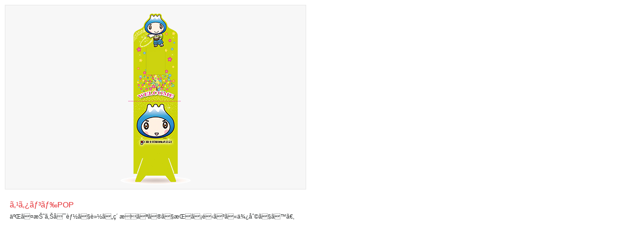

--- FILE ---
content_type: text/html
request_url: https://fuji-printing.net/product/p_index16.html
body_size: 483
content:
<!DOCTYPE html>
<html>
<head>
<title>岡山県岡山市富士印刷・企画・デザインから印刷製本まで</title>
<link href="../common/css/import.css" rel="stylesheet" media="all" />

</head>

<body id="product">
  <div class="popup">
    <p class="p_img"><img src="img/p_img16.jpg" width="620" height="380" alt=""/></p>
    <p class="p_text"><span>スタンドPOP</span>二つ折り可能で軽い素材なので持ち運びに便利です。
</p>
</div>
</body>
</html>


--- FILE ---
content_type: text/css
request_url: https://fuji-printing.net/common/css/import.css
body_size: 581
content:
@charset "utf-8";

/* -------------------------------------------------- */
/* file   : top.css                                   */
/* update : 2013/01/18 T.S                            */
/* -------------------------------------------------- */

/* 基本CSS */
/* -------------------------------------------------- */
@import "default.css";
@import "base.css";

/* 各ページ用CSS */
/* -------------------------------------------------- */
@import "top.css";
@import "company.css";
@import "business.css";
@import "sitemap.css";
@import "contact.css";
@import "product.css";

--- FILE ---
content_type: text/css
request_url: https://fuji-printing.net/common/css/base.css
body_size: 8561
content:
@charset "utf-8";

/* -------------------------------------------------- */
/* file   : base.css                                  */
/* update : 2013/01/18 T.S                         */
/* -------------------------------------------------- */

@media screen and (min-width: 641px) {
}

@media screen and (max-width: 640px) {
}
/* body */
/* -------------------------------------------------- */
body {
	color: #2E3131;
	-webkit-text-size-adjust: 100%;
}
/* link */
/* -------------------------------------------------- */
a:link {
  color: #000;

}
a:visited {
}
a:hover {
}
a:focus {
}
a:active {
}

@media screen and (min-width: 751px) {
/* container */
/* -------------------------------------------------- */
#container {
	background-image: url(../img/bg_container.gif);
	background-position: center top;
	background-repeat: no-repeat;
}
.pc {
	display: block;
}
.pc_i {
	display: inline-block;
}
.sp {
	display: none;
}
/* header */
/* -------------------------------------------------- */
.header_content01 {
	width: 1000px;
	margin: 0 auto;
}
.header_content01 h1 {
	float: left;
	width: 342px;
	background: #fff;
}
.header_content01 nav ul {
	float: right;
	width: 658px;
	background-color: #E62F33;
	display: flex;
	justify-content: flex-end;
	align-items: center;
	height: 80px;
}
.header_content01 nav ul li a {
	color: #FFFFFF;
	text-decoration: none;
	display: inline-block;
	border-left: solid 1px #EF8285;
	padding-left: 19px;
	margin-left: 19px;
	line-height: 1;
}
.header_content01 nav ul li:first-child a {
	border-left: none;
	padding-left: 0px;
	margin-left: 0px;
}
.header_content01 nav li a:hover {
	text-decoration: underline;
}
.h2_content{
	background-color: #E9E9E9;
	padding-top: 15px;
	height: 160px;

}
.h2_content .inner01{
	width: 1000px;
	margin: 0 auto;

}
.h2_content .inner01 .topic_path{
	font-size: 13px;
	margin-bottom: 15px;
	}
.h2_content .inner01 h2{
	text-align: center;
	}
/* g_menu */
/* -------------------------------------------------- */
#g_menu {
}
#g_menu li {
	list-style: none;
}
.sp_g_menu {
	display: none;
}
/* wrap */
/* -------------------------------------------------- */
#wrap {
	padding: 50px 0 70px;
	width: 1000px;
	margin: 0 auto;
}
#wrap02 {
	padding: 50px 0 70px;
	width: 1000px;
	margin: 0 auto;
}
/* main */
/* -------------------------------------------------- */
#wrap #main {
}

  .topic_path a{
    color: #2e2f2f;
  }
  .topic_path a:hover{
    opacity: 0.7;
  }

  h3{
    font-size: 30px;
    font-weight: bold;
    padding-bottom: 10px;
    border-bottom: 1px solid #e52f33;
    margin-bottom: 40px;
  }

/* sidebar */
/* -------------------------------------------------- */
#wrap #sidebar {
}
/* footer */
/* -------------------------------------------------- */
footer {
}
.footer_link01 {
	background-color: #E62F33;
	margin-bottom: 30px;
}
.footer_link01 ul {
	width: 1000px;
	margin: 0 auto;
	display: flex;
	justify-content: space-between;
	align-items: center;
	height: 70px;
}
.footer_link01 ul li a {
	color: #FFFFFF;
	text-decoration: none;
}
.footer_link01 ul li a:hover {
	text-decoration: underline;
}
.footer_content01 {
	width: 1000px;
	margin: 0 auto;
}
  .footer_content01 a {
	text-decoration: none;
}
.footer_content01 .title01 {
	margin-bottom: 15px;
}
.footer_content01 .title01 img {
	width: 196px;
	height: auto;
}
.footer_content01 dl {
	font-size: 15px;
}
.footer_content01 dl dt {
	display: block;
	width: 80px;
	float: left;
	font-weight: bold;
}
.footer_content01 dl dd {
	float: right;
	width: 900px;
	padding-left: 20px;
}
.footer_content01 .address {
	margin:0 auto 25px 34px;
}
.footer_content01 .copyright {
	font-size: 11px;
	text-align: right;
}
}

@media screen and (max-width: 750px) {
/* container */
/* -------------------------------------------------- */
#container {
}
.pc {
	display: none;
}
.pc_i {
	display: none;
}
.sp {
	display: block;
}
.h2_content{
	background-color: #E9E9E9;

}
.h2_content .inner01{


}
.h2_content .inner01 .topic_path{
	display: none;
	}
.h2_content .inner01 h2{
	text-align: center;
}

.h2_content .inner01 h2 img{
  width: 100%;
	height: auto;

	}
/* header */
/* -------------------------------------------------- */
.header_content01 {
	padding: 0 15px;
	background-image: url(../img/bg_container_sp.gif);
	background-position: center top;
	background-repeat: no-repeat;
	background-size: 100% auto;
}
.header_content01 img {
	width: 100%;
	height: auto;
}
.header_content01 h1 {
	float: left;
	width: 62%;
	background: #fff;
}
.header_content01 nav {
	display: none;
}
.header_content01 .sp_btn01 {
	float: right;
	width: 7%;
	padding-top: 5%;
}
/* g_menu */
/* -------------------------------------------------- */
#g_menu {
}
#g_menu li {
	list-style: none;
}
.sp_g_menu {
	display: none;
}
 .sp_g_menu ul li a {

    content: '';
    background-image: url(../img/icon01.png);
    background-repeat: no-repeat;
    background-position: 93% 50%;
    display: block;
    background-size: 10px 6px;
    padding: 15px 0 15px 20px;
    border-bottom: 1px solid #EF8285;
    background-color: #e52f33;
    color: #fff;
    text-decoration: none;
  }
    .sp_g_menu ul li:last-child {
    border-bottom: none;
  }
/* wrap */
/* -------------------------------------------------- */
#wrap {
  padding: 20px 20px;
}

/* main */
/* -------------------------------------------------- */


  h3{
    font-size: 20px;
    font-weight: bold;
    padding-bottom: 10px;
    border-bottom: 1px solid #e52f33;
    margin-bottom: 30px;
  }


/* sidebar */
/* -------------------------------------------------- */
#wrap #sidebar {
}
/* footer */
/* -------------------------------------------------- */
footer {
}
.footer_link01 {
	background-color: #E62F33;
	margin-bottom: 25px;
}
.footer_link01 ul li:first-child {
	display: none;
}
.footer_link01 ul li {
	float: left;
	width: 50%;
	border-bottom: solid 1px #EF8285;
	box-sizing: border-box;
}
.footer_link01 ul li:nth-child(2n) {
	border-right: solid 1px #EF8285;
}
.footer_link01 ul li a {
	display: block;
	text-align: center;
	color: #FFFFFF;
	text-decoration: none;
	padding: 15px 0;
}
.footer_content01 {
	padding: 0 15px;
  text-align: center;
}
  .footer_content01 span {
	color: #e52f33;
}
.footer_content01 span a {
	color: #e52f33;
}
.footer_content01 .title01 {
	margin-bottom: 15px;
	text-align: center;
}
.footer_content01 .title01 img {
	width: 48%;
	height: auto;
	min-width:205px;
}
.footer_content01 dl {
	margin-bottom: 25px;
}
.footer_content01 dl dt {
	font-weight: bold;
}
.footer_content01 dl dd {
}
.footer_content01 .address {
	margin:0 auto 25px;
}
.footer_content01 .copyright {
	font-size: 12px;
	text-align: center;
}
}
/* h */
/* -------------------------------------------------- */
h1 {
}
h2 {
}
h3 {
}
/* layout */
/* -------------------------------------------------- */
.section {
}
.col2wrap {
	width: 100%;
}
.col2left {
	width: 50%;
	float: left;
}
.col2right {
	width: 50%;
	float: right;
}
/* border */
/* -------------------------------------------------- */
.border01 {
}
/* ohter */
/* -------------------------------------------------- */
#container #wrap .no_margin_b {
	margin-bottom: 0px;
}
.space01 {
	margin-bottom: 5px;
}
.space02 {
	margin-bottom: 10px;
}
.space03 {
	margin-bottom: 15px;
}
.space04 {
	margin-bottom: 20px;
}
.space05 {
	margin-bottom: 25px;
}
.space06 {
	margin-bottom: 30px;
}
.space07 {
	margin-bottom: 35px;
}
.space08 {
	margin-bottom: 40px;
}
.space09 {
	margin-bottom: 45px;
}
.space10 {
	margin-bottom: 50px;
}
.center {
	text-align: center;
}
/* table */
/* -------------------------------------------------- */

.table01 {
}
.table01 th, .table01 td {
}
.table01 th {
}
.table01 td {
}
/* topic_path */
/* -------------------------------------------------- */
#topic_path {
}
/* clearfix */
/* -------------------------------------------------- */
.clearfix:after {
	content: ".";
	display: block;
	clear: both;
	height: 0;
	visibility: hidden;
	overflow: hidden;
	font-size: 0.1em;
	line-height: 0;
}
.clearfix {
	display: inline-block;
}
* html .clearfix {
	height: 1%;
}
.clearfix {
	display: block;
}




--- FILE ---
content_type: text/css
request_url: https://fuji-printing.net/common/css/top.css
body_size: 3156
content:
@charset "utf-8";

/* -------------------------------------------------- */
/* file   : top.css                                   */
/* update : 2013/01/18 T.S                           */
/* -------------------------------------------------- */
@media screen and (min-width: 751px) {
  #top #wrap{
    width: 100%;
    padding-bottom: 0;
  }
#top .mv {
  position: relative;
  width: 100%;
  margin: 0 auto;
}
#top .mv img {
  width: 588px;
  height: auto;
}
#top .mv ul li a{
	display: block;
	width: 100%;
	height: 100%;
}
#top .mv li.li_02 img {
  width: 730px;
  height: auto;
}
#top .mv li.li_03 img {
  width: 450px;
  height: auto;
}
#top .mv ul li.li_01{
    background-image: url(../../img/mv01.jpg);
    background-repeat: no-repeat;
    background-size: cover;
    height: 560px;
    background-position: center center;
  }
#top .mv ul li.li_02{
    background-image: url(../../img/mv02.jpg);
    background-repeat: no-repeat;
    background-size: cover;
    height: 560px;
  background-position: center center;
  }
#top .mv ul li.li_03{
    background-image: url(../../img/mv03.jpg);
    background-repeat: no-repeat;
    background-size: cover;
    height: 560px;
  background-position: center center;
  }
#top .h2{
  position: absolute;
  top: 190px;
  left: 50%;
  transform:translateX(-50%);
}
#top .mv li.li_03 .h2 {
  top: 60px;
}
#top .content{
  margin: 0 auto;
  text-align: center;
  width: 1000px;
}
  #top .content p img{
    margin: 0 auto;
}
#top .content ul{
  margin-top: 30px;
  height: 235px;
}
#top .content ul li{
  float: left;
  margin-right: 20px;
  margin-bottom: 20px;
}
#top .content ul li:last-of-type{
  margin-right: 0;
}
#top .facebook{
  background-color: #e9e9e9;
  margin-top: 70px;
  padding: 40px 0;
}
#top .facebook .facebook_inner{
    margin: 0 auto;
  width: 500px;
  }
}

@media screen and (max-width: 750px) {


 #top .mv {
  position: relative;
}
#top .mv img {
  width: 368px;
  height: auto;
}
#top .mv ul li a{
	display: block;
	width: 100%;
	height: 100%;
}
#top .mv ul li.li_01{
    background-image: url(../../img/sp_mv.jpg);
    background-repeat: no-repeat;
    background-size: cover;
    height: 350px;
    background-position: center center;
  }
#top .mv ul li.li_02{
    background-image: url(../../img/sp_mv2.jpg);
    background-repeat: no-repeat;
    background-size: cover;
    height: 350px;
  background-position: center center;
  }
#top .mv ul li.li_03{
    background-image: url(../../img/sp_mv3.jpg);
    background-repeat: no-repeat;
    background-size: cover;
    height: 350px;
  background-position: center center;
  }
#top .h2{
  position: absolute;
  top: 150px;
  left: 50%;
  transform:translateX(-50%);
}
#top .mv li.li_03 .h2 {
  top: 60px;
  width:60%;
}
#top .mv li.li_03 .h2 img{
  width:100%;
}
#top .content{
  text-align: center;
}
#top .content ul{
  margin-top: 20px;
}
#top .content ul li{
   width: 48%;
    height: auto;
  float: left;
  margin-right: 4%;
  margin-bottom: 20px;
}
  #top .content ul li img{
  width: 100%;
    height: auto;
}
#top .content ul li:nth-child(even){
  margin-right: 0;
}
#top .facebook{
  background-color: #e9e9e9;
}
  
  
  
}

--- FILE ---
content_type: text/css
request_url: https://fuji-printing.net/common/css/company.css
body_size: 4214
content:
@charset "utf-8";

/* -------------------------------------------------- */
/* file   : top.css                                   */
/* update : 2013/01/18 T.S                           */
/* -------------------------------------------------- */
@media screen and (min-width: 751px) {
#company .content {
  margin-bottom: 80px;
}
#company .content_l{
  float: left;
  margin-right: 40px;
}
#company .content_r{
  float: left;
  width: 770px;
}
#company .text_title{
  margin-bottom: 30px;
  width: 100%;
}

#company table tr{
  border-top: 1px solid #cecece;
}
#company table tr:last-of-type{
  border-bottom: 1px solid #cecece;
}
#company table tr th{
  width: 250px;
  background-color: #eeeeee;
  padding: 15px 0 15px 20px;
}
#company table tr td{
  width: 750px;
  padding: 15px 20px 15px;
}
#company table tr td span{
  margin-left: 30px;
  width: 50px;
}
  #company table tr td span a{
    display: inline-block;
    padding: 2px 3px 0 3px;
    text-decoration: none;
    background-color: #e52f33;
    color: #fff;
    font-size: 15px;
  }  
  #company table tr td span a:hover{
    opacity: 0.7;
  }
#company table tr td .text_l{
  float: left;
  width: 450px;
}
  #company table tr td .text_l a{
  text-decoration: none;
}
#company table tr td .img_r{
  float: right;
  width: 300px;
}
#company .table01 th:first-child{
  width: 130px;

}
#company .table01 tr th:nth-child(2){
  width: 25px;
  text-align: center;
  padding-left: 0;
}
#company .table01 tr th:nth-child(3){
  width: 35px;
  padding-left: 0;

}
#company .table01 tr.tr01 th{
  padding-bottom: 0;
}
#company .table01 tr.tr01 td{
  padding-bottom: 0;
}
#company .table01 tr.tr02{
  border-top: none;
}
#company .table01 tr.tr02 th{
  padding-top: 0;
}
#company .table01 tr.tr02 td{
  padding-top: 0;
}
#company .content02{
  position: relative;
  margin-bottom: 30px;
}
#company .img03{
  position: absolute;
  top: 105px;
  right: 0px;
}
}


@media screen and (max-width: 750px) {
#company .content {
  margin-bottom: 40px;
}
#company .content_l{
  text-align: center;
}
#company .content_r{

}
#company .text_title{
  margin: 20px auto 30px;
  width: 85%;
  text-align: center;
}

  #company .title_01{
    margin-bottom: 10px;
    width: 100%;
    height: auto;
  }
    #company .title_02{
    width: 60%;
    height: auto;
  }
  
#company .content table{
    width: 100%;
  }
#company .content table tr{
  border-top: 1px solid #cecece;
}
#company .content table tr:last-of-type{
  border-bottom: 1px solid #cecece;
}
#company .content table tr th{
  background-color: #eeeeee;
  padding: 15px 0 15px 20px;
  width: 100%;
  display: block;
  box-sizing: border-box;
}
#company .content table tr td{
  padding: 15px 20px 15px;
  width: 100%;
  display: block;
  box-sizing: border-box;
}
  #company .content table tr td img{
  width: 100%;
    height: auto;
  }
#company .content table tr td span{
  margin-left: 30px;
}
  #company .content table tr td span a{
  background-color: #e52f33;
  color: #fff;
  padding: 3px 3px 2px 2px;
  font-size: 15px;
    text-decoration: none;
}
#company .content table tr td .text_l{


}
  
#company .content table tr td .img_r img{
  margin: 10px 0;

}
  #company .content02{
    margin-bottom: 30px;
  }
  #company .content02 .table01 tr{
  border-top: 1px solid #cecece;
}
#company .content02 .table01 tr:last-of-type{
  border-bottom: 1px solid #cecece;
}
#company .content02 .table01 tr th{
  background-color: #eeeeee;
  padding: 15px 0 15px 10px;

  box-sizing: border-box;
  
}
#company .content02 .table01 tr td{
  padding: 15px 20px 15px;

  box-sizing: border-box;
}
#company .content02 .table01 th:first-child{
  width: 122px;

}
#company .content02 .table01 tr th:nth-child(2){
  width: 20px;
  text-align: center;
  padding-left: 0;
}
#company .content02 .table01 tr th:nth-child(3){
  width: 40px;
  padding-left: 0;

}
#company .content02 .table01 tr.tr01 th{
  padding-bottom: 0;
}
#company .content02 .table01 tr.tr01 td{
  padding-bottom: 0;
}
#company .content02 .table01 tr.tr02{
  border-top: none;
}
#company .content02 .table01 tr.tr02 th{
  padding-top: 0;
}
#company .content02 .table01 tr.tr02 td{
  padding-top: 0;
}
#company .img03{
  text-align: right;
}
  
  
  
  
  
}



--- FILE ---
content_type: text/css
request_url: https://fuji-printing.net/common/css/business.css
body_size: 1556
content:
@charset "utf-8";

/* -------------------------------------------------- */
/* file   : top.css                                   */
/* update : 2013/01/18 T.S                           */
/* -------------------------------------------------- */
@media screen and (min-width: 751px) {
#business .content {
  margin-bottom: 80px;
}
#business .content_title {
  border-bottom: solid 1px #e52f33;
  padding-bottom: 10px;
  margin-bottom: 30px;
}
#business .content_l{
  float: left;
  width: 660px;
}
#business .text_title{
  font-size: 28px;
  font-weight: bold;
  margin-bottom: 20px;
}
  #business .text01{
    margin-left: 70px;
    margin-top: 20px;
    font-size: 14px;
  }
  #business .text01 span{
    margin-left: -70px;
    font-weight: bold;
    font-size: 16px;
  }
#business .content_r{
  float: right;
}
  #business .text02{
    margin-top: 20px;
    font-size: 14px;
  }


  
}


@media screen and (max-width: 750px) {
#business .content {
  margin-bottom: 60px;
}
#business .content_title {
  border-bottom: solid 1px #e52f33;
  padding-bottom: 10px;
  margin-bottom: 30px;
}

#business .content_l{

}
#business .text_title{
  font-size: 20px;
  font-weight: bold;
  margin-bottom: 10px;
}

  #business .text01{
    margin-left: 70px;
    margin-top: 20px;
    font-size: 14px;
  }
  #business .text01 span{
    margin-left: -70px;
    font-weight: bold;
    font-size: 16px;
  }
#business .content_r img{
  width: 100%;
  height: auto;
  margin-bottom: 10px;
}
  #business .text02{
    margin-top: 20px;
    font-size: 14px;
  }

  
  
  
}



--- FILE ---
content_type: text/css
request_url: https://fuji-printing.net/common/css/sitemap.css
body_size: 1637
content:
@charset "utf-8";

/* -------------------------------------------------- */
/* file   : top.css                                   */
/* update : 2013/01/18 T.S                           */
/* -------------------------------------------------- */
@media screen and (min-width: 751px) {
#sitemap .content {
  margin: 60px 0 40px;
}
  #sitemap .content ul{
    width: 775px;
    margin: 0 auto;
  }
  #sitemap .content ul li{
    display: inline-block;
    margin-right: 30px;
    width: 370px
  }
 #sitemap .content ul li:nth-child(even){
    margin-right: 0;
  }
  #sitemap .content ul li a{
    display: block;
    border: 1px solid #e52f33;
    margin-bottom: 40px;
    padding: 10px 0 10px 10px;
    color: #2e2f2f;
    text-decoration: none;
    font-weight: bold;
    background-image: url(../../sitemap/img/icon.gif);
    background-repeat: no-repeat;
    background-position: 100% 100%;
  }
  #sitemap .content ul li a:hover{
    opacity: 0.7;
  }
  
}


@media screen and (max-width: 750px) {
#sitemap .content {
  margin: 20px 0;
}
  #sitemap .content ul{

    margin: 0 auto;
  }
  #sitemap .content ul li{
    width: 100%;
  }
 #sitemap .content ul li:nth-child(even){
    margin-right: 0;
  }
  #sitemap .content ul li a{
    display: block;
    border: 1px solid #e52f33;
    margin-bottom: 20px;
    padding: 10px 0 10px 10px;
    color: #2e2f2f;
    text-decoration: none;
    font-weight: bold;
    background-image: url(../../sitemap/img/icon.gif);
    background-repeat: no-repeat;
    background-size: 15px 15px;
    background-position: 100% 100%;
  }
  #sitemap .content ul li a:hover{
    opacity: 0.7;
  }
  
  
}



--- FILE ---
content_type: text/css
request_url: https://fuji-printing.net/common/css/contact.css
body_size: 4599
content:
@charset "utf-8";

/* -------------------------------------------------- */
/* file   : top.css                                   */
/* update : 2013/01/18 T.S                           */
/* -------------------------------------------------- */
@media screen and (min-width: 751px) {

  #contact .text {
    text-align: center;
    margin-bottom: 40px;
  }
  #contact .content table{
    width: 1000px;
    margin-bottom: 50px;
  }
  #contact .content table tr{
    border-top: 1px solid #cecece;
  }
  #contact .content table tr:last-of-type{
    border-bottom: 1px solid #cecece;
  }
   #contact .content table tr th{
     background-color: #fde7e7;
     padding: 20px 25px;
     width: 250px;
     box-sizing: border-box;
  }
  #contact .content table tr td{
     padding: 20px;
    border-left: 10px;
  }
  #contact .content table tr td input{
    font-size: 16px;
    padding: 4px;
    width: 350px;
    border: 1px solid #cecece;
  }
  #contact .content .red{
    color: #FF0004;
    font-size: 14px;
  }
  #contact .content table tr td input.mail{
    width: 700px;
  }
  #contact .content table tr td textarea{
    font-size: 16px;
    padding: 7px;
    width: 700px;
    border: 1px solid #cecece;
  }
  #contact .btn{
    width: 300px;
    margin: 0 auto;
  }
  #contact .btn a{
    display: block;
    text-align: center;
    color: #fff;
    font-size: 18px;
    background-color: #e52f33;
    border-radius: 30px;
    padding: 15px 0;
    text-decoration: none;
  }
  #contact .btn a:hover{
    opacity: 0.7;
}
  #contact .contact_btn{
    width: 640px;
    margin: 0 auto;
  }
  
  #contact .contact_btn .btn01{
    width: 200px;
    margin: 0 auto;
  }
  #contact .contact_btn .btn02{
    width: 300px;
    margin: 0 auto;
    margin-bottom: 20px;
  }
   #contact .contact_btn a{
    display: block;
    text-align: center;
    color: #fff;
    font-size: 18px;
    background-color: #e52f33;
    border-radius: 30px;
    padding: 15px 0;
    text-decoration: none;
  }
     #contact .contact_btn .btn01 a{
    display: block;
    background-color: #E9E9E9;
    text-align: center;
    color: #000;
       font-weight: normal;
  }
  #contact .contact_btn a:hover{
    opacity: 0.7;
}
 #contact .thanks_text{
    text-align: center;
  }
}

@media screen and (max-width: 750px) {
  #contact .content{
    margin-top: 20px;
  }
 #contact .text {
    text-align: center;
    margin-bottom: 40px;
  }
  #contact .content table{
    width: 100%;
    margin-bottom: 50px;
  }
  #contact .content table tr{
    border-top: 1px solid #cecece;
    width: 100%;
  }

   #contact .content table tr th{
     display: block;
     background-color: #fde7e7;
     padding: 15px;
     width: 100%;
     box-sizing: border-box;
  }
  #contact .content table tr td{
    display: block;
     padding: 20px 15px 30px;
    border-left: 10px;
    width: 100%;
    box-sizing: border-box;
  }
  #contact .content table tr td input{
    box-sizing: border-box;
    margin-bottom: 5px;
    font-size: 16px;
    border: 1px solid #cecece;
    padding: 6px;
    width: 100%;
    border: 1px solid #cecece;
    -webkit-appearance: none;
  -moz-appearance: none;
  appearance: none;
    
  }
    #contact .content .red{
    color: #FF0004;
      margin-top: 5px;
  }
  #contact .content table tr td input.mail{
    width: 100%;
  }
  #contact .content table tr td textarea{
    box-sizing: border-box;
    font-size: 16px;
    padding: 10px;
    width: 100%;
    border: 1px solid #cecece;
    width: 100%;
    -webkit-appearance: none;
  -moz-appearance: none;
  appearance: none;
  }
  #contact .btn{
    width: 300px;
    margin: 0 auto 30px;
  }
  #contact .btn a{
    display: block;
    text-align: center;
    color: #fff;
    font-size: 18px;
    background-color: #e52f33;
    border-radius: 30px;
    padding: 15px 0;
    text-decoration: none;
  }
  #contact .btn a:hover{
    opacity: 0.7;
}
  #contact .contact_btn{
    width: 100%;
    margin: 0 auto;
  }
  
  #contact .contact_btn .btn01{
    width: 80%;
    margin: 0 auto;
    margin-bottom: 10px;
  }
  #contact .contact_btn .btn02{
    width: 100%;
    margin: 0 auto;
    margin-bottom: 20px;
  }
   #contact .contact_btn a{
    display: block;
    text-align: center;
    color: #fff;
    font-size: 18px;
    background-color: #e52f33;
    border-radius: 30px;
    padding: 15px 0;
    text-decoration: none;
  }
  #contact .contact_btn .btn01 a{
    color: #000;
    background-color: #e9e9e9;
  }
  #contact .contact_btn a:hover{
    opacity: 0.7;
}
 #contact .thanks_text{
    text-align: center;
   margin-bottom: 20px;
  }
  
  
  
}



--- FILE ---
content_type: text/css
request_url: https://fuji-printing.net/common/css/product.css
body_size: 6561
content:
@charset "utf-8";

/* -------------------------------------------------- */
/* file   : top.css                                   */
/* update : 2013/01/18 T.S                           */
/* -------------------------------------------------- */
@media screen and (min-width: 751px) {
  #product .tab{
    margin: 0 auto 40px;
    text-align: center;
    width: 540px;
    
  }
  #product .tab01{
    padding: 15px 0;
    color: #fff;
    background-color: #e52f33;
    font-size: 15px;
    box-sizing: border-box;
    width: 254px;
    text-align: center;
    float: left;
    font-weight: bold;
    position: relative;
  }
  #product .tab01:after{
    content: "";
	position: absolute;
	bottom: -23px;
	left: 50%;
  margin-left: -12px;
	border: 12px solid transparent;
	border-top: 12px solid #e52f33;
  }
  
  #product .tab02{
    width: 254px;
    float: right;
  }
  #product .tab02 a{
    display: block;
    text-align: center;
    background-color: #e9e9e9;
    padding: 15px 0;
    color: #2e2f2f;
    font-size: 15px;
    text-decoration: none;
    font-weight: bold;
  }
  #product .tab02 a:hover{
    opacity: 0.7;
  }
  #product .content{
    margin: 20px 0 40px;
  }
  #product .content a:hover{
    opacity: 0.7;
  }
  #product .text_title{
    padding: 5px 20px;
    font-size: 20px;
    font-weight: bold;
    background-color: #feefef;
    color: #e52f33;
    margin-bottom: 20px;
  }
  #product .content ul{
    margin-top: 20px;
  }
  #product .content ul li{
    margin-right: 35px;
    float: left;
    width: 310px;
  }
   #product .content ul li.mr-n{
    margin-right: 0;
  }
  #product .content ul li .text{
    font-size: 12px;
    margin: 10px 0 30px;
  }
  #product .content ul li .text span{
    display: block;
    font-size: 16px;
    color: #e52f33;
  }
  #product .content ul.ul02 li{
    margin-right: 26px;
    width: 230px;
  }
     #product .content ul.ul02 li.mr-n{
    margin-right: 0;
  }
  #product .content ul.ul03 li{
    margin-right: 30px;
    width: 230px;
  }
  
  
  
 
  
  #product .tab_01{
    width: 254px;
    float: left;
  }
  #product .tab_01 a{
    display: block;
    text-align: center;
    background-color: #e9e9e9;
    padding: 15px 0;
    color: #2e2f2f;
    font-size: 15px;
    text-decoration: none;
    font-weight: bold;
  }
  #product .tab_01 a:hover{
    opacity: 0.7;
  }
  #product .tab_02{
    padding: 15px 0;
    color: #fff;
    background-color: #e52f33;
    font-size: 15px;
    box-sizing: border-box;
    width: 254px;
    text-align: center;
    float: right;
    font-weight: bold;
    position: relative;
  }
  #product .tab_02:after{
    content: "";
	position: absolute;
	bottom: -23px;
	left: 50%;
  margin-left: -12px;
	border: 12px solid transparent;
	border-top: 12px solid #e52f33;
  }
  #product .text_l{
    float: left;
    margin-top: 10px;
    width: 475px;
  }
  #product .img_r{
    float: right;
  }
  #product .popup{
    width: 640px;
    height: 500px;
    background-repeat: no-repeat;
    position: relative;
  }
  #product .p_img{
    position: absolute;
    padding: 10px;
  }
  #product .p_text{
    position: absolute;
    top: 410px;
    left: 20px;
    font-size: 12px;
    line-height: 24px;
  }
  #product .p_text span{
    display: block;
    font-size: 16px;
    color: #e52f33;
  }
  
}

@media screen and (max-width: 750px) {
  #product .tab{
    margin: 0 auto 40px;
    text-align: center;
    width: 100%;
    
  }
  #product .tab01{
    padding: 15px 0;
    color: #fff;
    background-color: #e52f33;
    font-size: 16px;
    box-sizing: border-box;
    width: 48%;
    text-align: center;
    float: left;
    font-weight: bold;
    position: relative;
  }
  #product .tab01:after{
    content: "";
	position: absolute;
	bottom: -23px;
	left: 50%;
  margin-left: -12px;
	border: 12px solid transparent;
	border-top: 12px solid #e52f33;
  }
  
  #product .tab02{
    width: 48%;
    float: right;
  }
  #product .tab02 a{
    display: block;
    text-align: center;
    background-color: #e9e9e9;
    padding: 28px 0;
    color: #2e2f2f;
    font-size: 16px;
    text-decoration: none;
    font-weight: bold;
  }
  #product .tab02 a:hover{
    opacity: 0.7;
  }
  #product .content{
    margin: 20px 0 40px;
  }
  #product .text_title{
    padding: 5px 10px;
    font-size: 18px;
    font-weight: bold;
    background-color: #feefef;
    color: #e52f33;
    margin-bottom: 20px;
  }
  #product .content ul{
    margin-top: 20px;
  }
  #product .content ul li{
    margin-right: 4%;
    float: left;
    width: 48%;
    height: auto;
    margin-bottom: 30px;
  }
  #product .content ul li img{
    width: 100%;
    height: auto;
  }
   #product .content ul li:nth-child(even){
    margin-right: 0;
  }
  #product .content ul li .text{
    font-size: 12px;
    margin-top: 10px;
  }
  #product .content ul li .text span{
    display: block;
    font-size: 16px;
    color: #e52f33;
  }
  #product .content ul.ul02 li{
    margin-right: 4%;
    width: 48%;
  }
   #product .content ul.ul02 li img{
    width: 100%;
     height: auto;
  }
     #product .content ul.ul02 li:nth-child(even){
    margin-right: 0;
  }
  #product .content ul.ul03 li{
    margin-right: 4;
    width: 48%;
  }
  #product .content ul.ul03 li img{
    width: 100%;
    height: auto;
  }
  #product .content ul.ul03 li:nth-child(even){
    margin-right: 0;
  }
  
  
    #product .tab_01{
    width: 48%;
    float: left;
  }
  #product .tab_01 a{
    display: block;
    text-align: center;
    background-color: #e9e9e9;
    padding: 15px 0;
    color: #2e2f2f;
    font-size: 15px;
    text-decoration: none;
    font-weight: bold;
  }
  #product .tab_01 a:hover{
    opacity: 0.7;
  }
  #product .tab_02{
    padding: 26px 0;
    color: #fff;
    background-color: #e52f33;
    font-size: 15px;
    box-sizing: border-box;
    width: 48%;
    text-align: center;
    float: right;
    font-weight: bold;
    position: relative;
  }
  #product .tab_02:after{
    content: "";
	position: absolute;
	bottom: -23px;
	left: 50%;
  margin-left: -12px;
	border: 12px solid transparent;
	border-top: 12px solid #e52f33;
  }
  #product .text_l{

    margin: 10px 0;
  }
  #product .img_r{
    margin-bottom: 30px;
  }
  #product .img_r img{
    width: 100%;
    height: auto;
  }
    #product .popup{
    width: 100%;
    height: auto;
    background-repeat: no-repeat;
  }
  #product .p_img img{ 
    padding: 10px;
    width: 95%;
    height: auto;
  }
  #product .p_text{
    padding: 10px;
  }
   #product .p_text span{
    display: block;
    color: #e52f33;
  }
  
}

